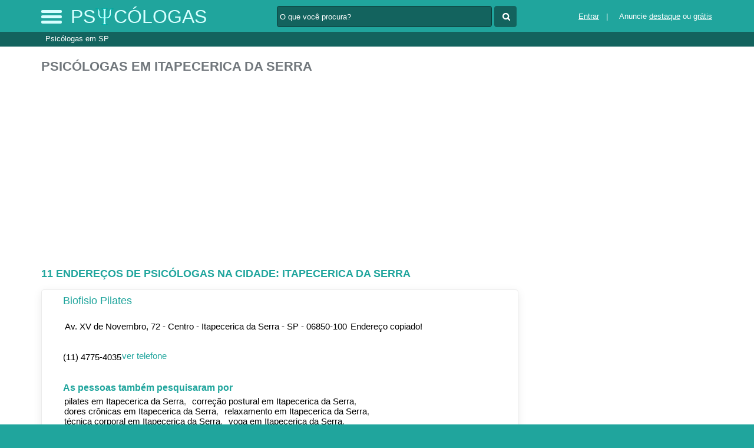

--- FILE ---
content_type: text/html; charset=UTF-8
request_url: https://syndicatedsearch.goog/afs/ads?sjk=%2BAHoJAQnQbqRJZd3qxVNAg%3D%3D&adsafe=high&psid=6044384040&channel=6044384040&client=pub-5823210502176162&q=Psic%C3%B3logas%20em%20Itapecerica%20da%20Serra&r=m&hl=pt&type=0&oe=UTF-8&ie=UTF-8&fexp=21404%2C17301437%2C17301438%2C17301442%2C17301266%2C72717108&format=n3%7Cn2%7Cn2%7Cn2%7Cn2%7Cn2%7Cn2%7Cn2&ad=n17&nocache=9741769551484689&num=0&output=uds_ads_only&v=3&preload=true&bsl=8&pac=0&u_his=2&u_tz=0&dt=1769551484691&u_w=1280&u_h=720&biw=1280&bih=720&psw=1280&psh=550&frm=0&uio=--------&cont=miolo-topo-ads%7Cmiolo-468-ads%7Cmiolo-468-ads-1%7Cmiolo-468-ads-2%7Cmiolo-468-ads-3%7Cmiolo-468-ads-4%7Cmiolo-468-ads-5%7Cmiolo-468-ads-6&drt=0&jsid=csa&jsv=858536381&rurl=https%3A%2F%2Fwww.psicologas.biz%2Fcidade%2Fpsicologas-em-itapecerica-da-serra-sp
body_size: 13883
content:
<!doctype html><html lang="pt-BR"> <head> <style id="ssr-boilerplate">body{-webkit-text-size-adjust:100%; font-family:arial,sans-serif; margin:0;}.div{-webkit-box-flex:0 0; -webkit-flex-shrink:0; flex-shrink:0;max-width:100%;}.span:last-child, .div:last-child{-webkit-box-flex:1 0; -webkit-flex-shrink:1; flex-shrink:1;}.a{text-decoration:none; text-transform:none; color:inherit; display:inline-block;}.span{-webkit-box-flex:0 0; -webkit-flex-shrink:0; flex-shrink:0;display:inline-block; overflow:hidden; text-transform:none;}.img{border:none; max-width:100%; max-height:100%;}.i_{display:-ms-flexbox; display:-webkit-box; display:-webkit-flex; display:flex;-ms-flex-align:start; -webkit-box-align:start; -webkit-align-items:flex-start; align-items:flex-start;box-sizing:border-box; overflow:hidden;}.v_{-webkit-box-flex:1 0; -webkit-flex-shrink:1; flex-shrink:1;}.j_>span:last-child, .j_>div:last-child, .w_, .w_:last-child{-webkit-box-flex:0 0; -webkit-flex-shrink:0; flex-shrink:0;}.l_{-ms-overflow-style:none; scrollbar-width:none;}.l_::-webkit-scrollbar{display:none;}.s_{position:relative; display:inline-block;}.u_{position:absolute; top:0; left:0; height:100%; background-repeat:no-repeat; background-size:auto 100%;}.t_{display:block;}.r_{display:-ms-flexbox; display:-webkit-box; display:-webkit-flex; display:flex;-ms-flex-align:center; -webkit-box-align:center; -webkit-align-items:center; align-items:center;-ms-flex-pack:center; -webkit-box-pack:center; -webkit-justify-content:center; justify-content:center;}.q_{box-sizing:border-box; max-width:100%; max-height:100%; overflow:hidden;display:-ms-flexbox; display:-webkit-box; display:-webkit-flex; display:flex;-ms-flex-align:center; -webkit-box-align:center; -webkit-align-items:center; align-items:center;-ms-flex-pack:center; -webkit-box-pack:center; -webkit-justify-content:center; justify-content:center;}.n_{text-overflow:ellipsis; white-space:nowrap;}.p_{-ms-flex-negative:1; max-width: 100%;}.m_{overflow:hidden;}.o_{white-space:nowrap;}.x_{cursor:pointer;}.y_{display:none; position:absolute; z-index:1;}.k_>div:not(.y_) {display:-webkit-inline-box; display:-moz-inline-box; display:-ms-inline-flexbox; display:-webkit-inline-flex; display:inline-flex; vertical-align:middle;}.k_.topAlign>div{vertical-align:top;}.k_.centerAlign>div{vertical-align:middle;}.k_.bottomAlign>div{vertical-align:bottom;}.k_>span, .k_>a, .k_>img, .k_{display:inline; vertical-align:middle;}.si101:nth-of-type(5n+1) > .si141{border-left: #1f8a70 7px solid;}.rssAttrContainer ~ .si101:nth-of-type(5n+2) > .si141{border-left: #1f8a70 7px solid;}.si101:nth-of-type(5n+3) > .si141{border-left: #bedb39 7px solid;}.rssAttrContainer ~ .si101:nth-of-type(5n+4) > .si141{border-left: #bedb39 7px solid;}.si101:nth-of-type(5n+5) > .si141{border-left: #ffe11a 7px solid;}.rssAttrContainer ~ .si101:nth-of-type(5n+6) > .si141{border-left: #ffe11a 7px solid;}.si101:nth-of-type(5n+2) > .si141{border-left: #fd7400 7px solid;}.rssAttrContainer ~ .si101:nth-of-type(5n+3) > .si141{border-left: #fd7400 7px solid;}.si101:nth-of-type(5n+4) > .si141{border-left: #004358 7px solid;}.rssAttrContainer ~ .si101:nth-of-type(5n+5) > .si141{border-left: #004358 7px solid;}.z_{cursor:pointer;}.si130{display:inline; text-transform:inherit;}.flexAlignStart{-ms-flex-align:start; -webkit-box-align:start; -webkit-align-items:flex-start; align-items:flex-start;}.flexAlignBottom{-ms-flex-align:end; -webkit-box-align:end; -webkit-align-items:flex-end; align-items:flex-end;}.flexAlignCenter{-ms-flex-align:center; -webkit-box-align:center; -webkit-align-items:center; align-items:center;}.flexAlignStretch{-ms-flex-align:stretch; -webkit-box-align:stretch; -webkit-align-items:stretch; align-items:stretch;}.flexJustifyStart{-ms-flex-pack:start; -webkit-box-pack:start; -webkit-justify-content:flex-start; justify-content:flex-start;}.flexJustifyCenter{-ms-flex-pack:center; -webkit-box-pack:center; -webkit-justify-content:center; justify-content:center;}.flexJustifyEnd{-ms-flex-pack:end; -webkit-box-pack:end; -webkit-justify-content:flex-end; justify-content:flex-end;}</style>   <meta content="NOINDEX, NOFOLLOW" name="ROBOTS"> <meta content="telephone=no" name="format-detection"> <meta content="origin" name="referrer"> <title>Anúncios Google</title>   </head> <body>  <div id="adBlock">    </div> <div id="ssrab" style="display:none;"><style id="ssrs-slave-0">.si25{font-weight:700;border:0px solid ;font-size:14px;line-height:20px;margin-bottom:6px;color:#202124;}.si11{color:#70757a;}.si15{font-size:15px;color:#1A0DAB;}.si15:hover{text-decoration:underline;}.si14{margin-left:0px;margin-top:10px;}.si167{margin-top:6px;}.si1{color:#70757a;}.si28{font-size:16px;line-height:24px;margin-bottom:6px;color:#202124;}.si49{margin-bottom:2px;margin-right:8px;}.si27{font-size:22px;line-height:26px;color:#1a0dab;width:100%; -ms-flex-negative:1;-webkit-box-flex:1 0; -webkit-flex-shrink:1; flex-shrink:1;}.si27:hover{text-decoration:underline;}.si101{background-color:#ffffff;font-family:Arial,arial,sans-serif;font-size:14px;line-height:20px;padding-left:4px;padding-right:4px;padding-top:10px;color:#4d5156;}.si128{background-color:#e8eaed;height:1px;width:100%; -ms-flex-negative:1;-webkit-box-flex:1 0; -webkit-flex-shrink:1; flex-shrink:1;}div>div.si128:last-child{display:none;}.si71{font-size:20px;line-height:26px;color:#1a0dab;}.si71:hover{text-decoration:underline;}.si70{padding-bottom:14px;padding-left:20px;padding-right:20px;padding-top:0px;}.si130{font-weight:700;}.si2{padding-left:0px;padding-right:3px;}.si17{margin-bottom:2px;}.si19{color:#70757a;}.si18{color:#1a0dab;}.si18:hover{text-decoration:underline;}.si163{margin-right:8px;}.si69{max-width:104px;margin-left:8px;}.si102{border-radius:8px;}.si5{border-radius:8px;}.si165{width:100%; -ms-flex-negative:1;-webkit-box-flex:1 0; -webkit-flex-shrink:1; flex-shrink:1;}.si81{padding-right:8px;width:100%; -ms-flex-negative:1;-webkit-box-flex:1 0; -webkit-flex-shrink:1; flex-shrink:1;}.si29{font-size:14px;line-height:22px;max-width:600px;}.si151{font-size:22px;line-height:26px;padding-bottom:13px;padding-top:13px;color:#1a0dab;}.si178{height:21px;width:21px;}.si152{font-size:14px;line-height:20px;padding-top:10px;color:#4d5156;}.si103{height:24px;margin-right:16px;width:24px;}.si10{height:18px;margin-right:16px;width:18px;}.si148{padding-right:0px;}.si149{height:18px;padding-left:8px;width:30px;}.si32{margin-bottom:15px;width:100%; -ms-flex-negative:1;-webkit-box-flex:1 0; -webkit-flex-shrink:1; flex-shrink:1;}.si33{width:100%; -ms-flex-negative:1;-webkit-box-flex:1 0; -webkit-flex-shrink:1; flex-shrink:1;}.si35{height:100%;width:100%; -ms-flex-negative:1;-webkit-box-flex:1 0; -webkit-flex-shrink:1; flex-shrink:1;}.si36{height:100%;}.si38{height:48px;padding-bottom:10px;padding-right:12px;padding-top:10px;}.si39{border-radius:14px;border:1px solid #ECEDEF;height:28px;width:28px;}.si40{margin-bottom:0px;margin-left:0px;margin-right:0px;margin-top:0px;}.si41{height:100%;}.si47{height:100%;}.si51{height:100%;width:100%; -ms-flex-negative:1;-webkit-box-flex:1 0; -webkit-flex-shrink:1; flex-shrink:1;}.si91{margin-left:20px;}.si160{height:100%;margin-bottom:6px;}.si96{height:100%;padding-top:4px;}.si162{margin-top:6px;}.si179{border-radius:8px;max-height:231px;max-width:440px;margin-bottom:12px;margin-top:10px;}.si179 > .aa_{background-color:#000000; opacity:0.02999999932944775; bottom:0; top:0; right:0; left:0; position:absolute;}.y_{font-weight:400;background-color:#ffffff;border:1px solid #dddddd;font-family:sans-serif,arial,sans-serif;font-size:12px;line-height:12px;padding-bottom:5px;padding-left:5px;padding-right:5px;padding-top:5px;color:#666666;}.srSpaceChar{width:3px;}.srLink{}.srLink:hover{text-decoration:underline;}.si7{padding-bottom:3px;padding-left:6px;padding-right:4px;}.ctdRatingSpacer{width:3px;}.si16{padding-left:3px;padding-right:3px;}.sitelinksLeftColumn{padding-right:20px;}.sitelinksRightColumn{padding-left:20px;}.exp-sitelinks-container{padding-top:4px;}.priceExtensionChipsExpandoPriceHyphen{margin-left:5px;}.priceExtensionChipsPrice{margin-left:5px;margin-right:5px;}.promotionExtensionOccasion{font-weight:700;}.promotionExtensionLink{}.promotionExtensionLink:hover{text-decoration:underline;}</style><div id="ssrad-slave-0" data-csa-needs-processing="1" data-num-ads="3" class="parent_container"><div class="i_ div si135" style="-ms-flex-direction:column; -webkit-box-orient:vertical; -webkit-flex-direction:column; flex-direction:column;-ms-flex-pack:start; -webkit-box-pack:start; -webkit-justify-content:flex-start; justify-content:flex-start;-ms-flex-align:stretch; -webkit-box-align:stretch; -webkit-align-items:stretch; align-items:stretch;" data-ad-container="1"><div id="e1" class="i_ div clicktrackedAd_js si101" style="-ms-flex-direction:column; -webkit-box-orient:vertical; -webkit-flex-direction:column; flex-direction:column;"><div class="i_ div si32" style="-ms-flex-direction:row; -webkit-box-orient:horizontal; -webkit-flex-direction:row; flex-direction:row;-ms-flex-pack:start; -webkit-box-pack:start; -webkit-justify-content:flex-start; justify-content:flex-start;-ms-flex-align:stretch; -webkit-box-align:stretch; -webkit-align-items:stretch; align-items:stretch;"><div class="i_ div si33" style="-ms-flex-direction:column; -webkit-box-orient:vertical; -webkit-flex-direction:column; flex-direction:column;-ms-flex-pack:start; -webkit-box-pack:start; -webkit-justify-content:flex-start; justify-content:flex-start;-ms-flex-align:stretch; -webkit-box-align:stretch; -webkit-align-items:stretch; align-items:stretch;"><div class="i_ div si34 w_" style="-ms-flex-direction:row; -webkit-box-orient:horizontal; -webkit-flex-direction:row; flex-direction:row;"><span class="p_ si25 span">Patrocinado</span></div><div class="i_ div si28" style="-ms-flex-direction:row; -webkit-box-orient:horizontal; -webkit-flex-direction:row; flex-direction:row;"><div class="i_ div si35 v_" style="-ms-flex-direction:row; -webkit-box-orient:horizontal; -webkit-flex-direction:row; flex-direction:row;"><div class="i_ div si36" style="-ms-flex-direction:column; -webkit-box-orient:vertical; -webkit-flex-direction:column; flex-direction:column;-ms-flex-pack:center; -webkit-box-pack:center; -webkit-justify-content:center; justify-content:center;-ms-flex-align:stretch; -webkit-box-align:stretch; -webkit-align-items:stretch; align-items:stretch;"><div class="i_ div si37 v_" style="-ms-flex-direction:row; -webkit-box-orient:horizontal; -webkit-flex-direction:row; flex-direction:row;"><a href="https://syndicatedsearch.goog/aclk?sa=L&amp;pf=1&amp;ai=DChsSEwibvb793KySAxVgLtQBHVInEioYACICCAEQAhoCb2E&amp;co=1&amp;ase=2&amp;gclid=EAIaIQobChMIm72-_dyskgMVYC7UAR1SJxIqEAAYASAAEgKoS_D_BwE&amp;cid=[base64]&amp;cce=2&amp;category=acrcp_v1_32&amp;sig=AOD64_0ZoG0ZzO5lwP631HGSplzfdpKzuA&amp;q&amp;nis=4&amp;adurl=https://www.rafaellustosa.com/?gad_source%3D5%26gad_campaignid%3D19742026559%26gclid%3DEAIaIQobChMIm72-_dyskgMVYC7UAR1SJxIqEAAYASAAEgKoS_D_BwE" attributionsrc="" data-set-target="1" target="_top" class="i_ a si38 w_" style="-ms-flex-direction:column; -webkit-box-orient:vertical; -webkit-flex-direction:column; flex-direction:column;-ms-flex-pack:center; -webkit-box-pack:center; -webkit-justify-content:center; justify-content:center;-ms-flex-align:center; -webkit-box-align:center; -webkit-align-items:center; align-items:center;"><div class="i_ div si39" style="-ms-flex-direction:row; -webkit-box-orient:horizontal; -webkit-flex-direction:row; flex-direction:row;"><div class="div q_ si40"><img src="https://afs.googleusercontent.com/svg/larger-globe.svg?c=%2380868B" alt="" loading="lazy" class="img"></div></div></a><div class="i_ div si41" style="-ms-flex-direction:column; -webkit-box-orient:vertical; -webkit-flex-direction:column; flex-direction:column;-ms-flex-pack:center; -webkit-box-pack:center; -webkit-justify-content:center; justify-content:center;-ms-flex-align:stretch; -webkit-box-align:stretch; -webkit-align-items:stretch; align-items:stretch;"><a class="m_ n_ si42 a" data-lines="1" data-truncate="0" href="https://syndicatedsearch.goog/aclk?sa=L&amp;pf=1&amp;ai=DChsSEwibvb793KySAxVgLtQBHVInEioYACICCAEQAhoCb2E&amp;co=1&amp;ase=2&amp;gclid=EAIaIQobChMIm72-_dyskgMVYC7UAR1SJxIqEAAYASAAEgKoS_D_BwE&amp;cid=[base64]&amp;cce=2&amp;category=acrcp_v1_32&amp;sig=AOD64_0ZoG0ZzO5lwP631HGSplzfdpKzuA&amp;q&amp;nis=4&amp;adurl=https://www.rafaellustosa.com/?gad_source%3D5%26gad_campaignid%3D19742026559%26gclid%3DEAIaIQobChMIm72-_dyskgMVYC7UAR1SJxIqEAAYASAAEgKoS_D_BwE" attributionsrc="" data-set-target="1" target="_top">rafaellustosa.com</a><div class="i_ div si43" style="-ms-flex-direction:row; -webkit-box-orient:horizontal; -webkit-flex-direction:row; flex-direction:row;"><a class="m_ n_ si44 v_ a" data-lines="1" data-truncate="0" href="https://syndicatedsearch.goog/aclk?sa=L&amp;pf=1&amp;ai=DChsSEwibvb793KySAxVgLtQBHVInEioYACICCAEQAhoCb2E&amp;co=1&amp;ase=2&amp;gclid=EAIaIQobChMIm72-_dyskgMVYC7UAR1SJxIqEAAYASAAEgKoS_D_BwE&amp;cid=[base64]&amp;cce=2&amp;category=acrcp_v1_32&amp;sig=AOD64_0ZoG0ZzO5lwP631HGSplzfdpKzuA&amp;q&amp;nis=4&amp;adurl=https://www.rafaellustosa.com/?gad_source%3D5%26gad_campaignid%3D19742026559%26gclid%3DEAIaIQobChMIm72-_dyskgMVYC7UAR1SJxIqEAAYASAAEgKoS_D_BwE" attributionsrc="" data-set-target="1" target="_top">https://www.rafaellustosa.com/psicoterapia/terapiaonline</a><div class="i_ div si45 w_" style="-ms-flex-direction:row; -webkit-box-orient:horizontal; -webkit-flex-direction:row; flex-direction:row;"><div class="i_ div w_" style="-ms-flex-direction:row; -webkit-box-orient:horizontal; -webkit-flex-direction:row; flex-direction:row;-ms-flex-pack:center; -webkit-box-pack:center; -webkit-justify-content:center; justify-content:center;-ms-flex-align:center; -webkit-box-align:center; -webkit-align-items:center; align-items:center;"><a href="https://adssettings.google.com/whythisad?source=afs_3p&amp;reasons=[base64]&amp;hl=pt-BR&amp;opi=122715837" data-notrack="true" data-set-target="1" target="_top" class="a q_ si149"><img src="https://www.google.com/images/afs/snowman.png" alt="" loading="lazy" class="img" data-pingback-type="wtac"></a></div></div></div></div></div></div></div><div class="i_ div si47 w_" style="-ms-flex-direction:row; -webkit-box-orient:horizontal; -webkit-flex-direction:row; flex-direction:row;-ms-flex-pack:center; -webkit-box-pack:center; -webkit-justify-content:center; justify-content:center;-ms-flex-align:center; -webkit-box-align:center; -webkit-align-items:center; align-items:center;"></div></div><div class="i_ div si49" style="-ms-flex-direction:column; -webkit-box-orient:vertical; -webkit-flex-direction:column; flex-direction:column;"><a class="p_ si27 a" href="https://syndicatedsearch.goog/aclk?sa=L&amp;pf=1&amp;ai=DChsSEwibvb793KySAxVgLtQBHVInEioYACICCAEQAhoCb2E&amp;co=1&amp;ase=2&amp;gclid=EAIaIQobChMIm72-_dyskgMVYC7UAR1SJxIqEAAYASAAEgKoS_D_BwE&amp;cid=[base64]&amp;cce=2&amp;category=acrcp_v1_32&amp;sig=AOD64_0ZoG0ZzO5lwP631HGSplzfdpKzuA&amp;q&amp;nis=4&amp;adurl=https://www.rafaellustosa.com/?gad_source%3D5%26gad_campaignid%3D19742026559%26gclid%3DEAIaIQobChMIm72-_dyskgMVYC7UAR1SJxIqEAAYASAAEgKoS_D_BwE" attributionsrc="" data-set-target="1" target="_top"><span data-lines="2" data-truncate="0" class="span" style="display: -webkit-box; -webkit-box-orient: vertical; overflow: hidden; -webkit-line-clamp: 2; "><span style='display:inline;text-transform:inherit;' class="si130 span">Psicólogo</span> on-line</span></a></div><div class="i_ div si50" style="-ms-flex-direction:row; -webkit-box-orient:horizontal; -webkit-flex-direction:row; flex-direction:row;-ms-flex-pack:start; -webkit-box-pack:start; -webkit-justify-content:flex-start; justify-content:flex-start;-ms-flex-align:stretch; -webkit-box-align:stretch; -webkit-align-items:stretch; align-items:stretch;"><div class="i_ div si51 v_" style="-ms-flex-direction:column; -webkit-box-orient:vertical; -webkit-flex-direction:column; flex-direction:column;"><div class="i_ div si165" style="-ms-flex-direction:row; -webkit-box-orient:horizontal; -webkit-flex-direction:row; flex-direction:row;"><div class="i_ div si81 v_" style="-ms-flex-direction:column; -webkit-box-orient:vertical; -webkit-flex-direction:column; flex-direction:column;"><span class="p_ si29 span"><span data-lines="4" data-truncate="0" class="span" style="display: -webkit-box; -webkit-box-orient: vertical; overflow: hidden; -webkit-line-clamp: 4; ">Tratamento de ansiedade - Ofereço sessões de terapia on-line em português 
para ajudá-lo a lidar com ansiedade. Ambiente ético e confiável. <span style='display:inline;text-transform:inherit;' class="si130 span">Psicólogo</span> para brasileiros residindo em outros países. Psicoterapia. Terapia on-line.</span></span></div></div><div class="i_ div si85" style="-ms-flex-direction:row; -webkit-box-orient:horizontal; -webkit-flex-direction:row; flex-direction:row;"><div class="i_ div exp-sitelinks-container" style="-ms-flex-direction:column; -webkit-box-orient:vertical; -webkit-flex-direction:column; flex-direction:column;"><div class="i_ div si70" style="-ms-flex-direction:column; -webkit-box-orient:vertical; -webkit-flex-direction:column; flex-direction:column;-ms-flex-pack:start; -webkit-box-pack:start; -webkit-justify-content:flex-start; justify-content:flex-start;-ms-flex-align:stretch; -webkit-box-align:stretch; -webkit-align-items:stretch; align-items:stretch;"><a class="m_ n_ si71 a" data-lines="1" data-truncate="0" href="https://syndicatedsearch.goog/aclk?sa=L&amp;pf=1&amp;ai=DChsSEwibvb793KySAxVgLtQBHVInEioYACICCAEQBRoCb2E&amp;co=1&amp;ase=2&amp;gclid=EAIaIQobChMIm72-_dyskgMVYC7UAR1SJxIqEAAYASABEgI_qPD_BwE&amp;cid=[base64]&amp;cce=2&amp;category=acrcp_v1_32&amp;sig=AOD64_3Q3chp2E6_KEBiBKlCzaGaM3yecQ&amp;nis=4&amp;adurl=https://www.rafaellustosa.com/post/como-se-preparar-para-o-atendimento-online?gad_source%3D5%26gad_campaignid%3D19742026559%26gclid%3DEAIaIQobChMIm72-_dyskgMVYC7UAR1SJxIqEAAYASABEgI_qPD_BwE" data-nb="6" attributionsrc="" data-set-target="1" target="_top">Psicoterapia on-line</a><span data-lines="1" data-truncate="0" class="m_ n_ si72 span">Como se preparar para terapia Orientação para terapia online</span></div><div class="i_ div si70" style="-ms-flex-direction:column; -webkit-box-orient:vertical; -webkit-flex-direction:column; flex-direction:column;-ms-flex-pack:start; -webkit-box-pack:start; -webkit-justify-content:flex-start; justify-content:flex-start;-ms-flex-align:stretch; -webkit-box-align:stretch; -webkit-align-items:stretch; align-items:stretch;"><a class="m_ n_ si71 a" data-lines="1" data-truncate="0" href="https://syndicatedsearch.goog/aclk?sa=L&amp;pf=1&amp;ai=DChsSEwibvb793KySAxVgLtQBHVInEioYACICCAEQCBoCb2E&amp;co=1&amp;ase=2&amp;gclid=EAIaIQobChMIm72-_dyskgMVYC7UAR1SJxIqEAAYASACEgL72PD_BwE&amp;cid=[base64]&amp;cce=2&amp;category=acrcp_v1_32&amp;sig=AOD64_2yNQ8G5EuXVvuwfm3RPJIun_eqgg&amp;nis=4&amp;adurl=https://www.rafaellustosa.com/post/a-import%25C3%25A2ncia-da-psicoterapia-na-supera%25C3%25A7%25C3%25A3o-do-luto?gad_source%3D5%26gad_campaignid%3D19742026559%26gclid%3DEAIaIQobChMIm72-_dyskgMVYC7UAR1SJxIqEAAYASACEgL72PD_BwE" data-nb="6" attributionsrc="" data-set-target="1" target="_top">Luto</a><span data-lines="1" data-truncate="0" class="m_ n_ si72 span">como superar a perda? terapia no processo de luto</span></div><div class="i_ div si70" style="-ms-flex-direction:column; -webkit-box-orient:vertical; -webkit-flex-direction:column; flex-direction:column;-ms-flex-pack:start; -webkit-box-pack:start; -webkit-justify-content:flex-start; justify-content:flex-start;-ms-flex-align:stretch; -webkit-box-align:stretch; -webkit-align-items:stretch; align-items:stretch;"><a class="m_ n_ si71 a" data-lines="1" data-truncate="0" href="https://syndicatedsearch.goog/aclk?sa=L&amp;pf=1&amp;ai=DChsSEwibvb793KySAxVgLtQBHVInEioYACICCAEQCRoCb2E&amp;co=1&amp;ase=2&amp;gclid=EAIaIQobChMIm72-_dyskgMVYC7UAR1SJxIqEAAYASADEgIv9vD_BwE&amp;cid=[base64]&amp;cce=2&amp;category=acrcp_v1_32&amp;sig=AOD64_1jsTSgoeAXx3wZ5rAGg1TnYwGAVw&amp;nis=4&amp;adurl=https://www.rafaellustosa.com/post/ansiedade-na-adolesc%25C3%25AAncia?gad_source%3D5%26gad_campaignid%3D19742026559%26gclid%3DEAIaIQobChMIm72-_dyskgMVYC7UAR1SJxIqEAAYASADEgIv9vD_BwE" data-nb="6" attributionsrc="" data-set-target="1" target="_top">Ansiedade e Depressão</a><span data-lines="1" data-truncate="0" class="m_ n_ si72 span">Crise de ansiedade. O que fazer? Terapia para tratar ansiedade.</span></div><div class="i_ div si70" style="-ms-flex-direction:column; -webkit-box-orient:vertical; -webkit-flex-direction:column; flex-direction:column;-ms-flex-pack:start; -webkit-box-pack:start; -webkit-justify-content:flex-start; justify-content:flex-start;-ms-flex-align:stretch; -webkit-box-align:stretch; -webkit-align-items:stretch; align-items:stretch;"><a class="m_ n_ si71 a" data-lines="1" data-truncate="0" href="https://syndicatedsearch.goog/aclk?sa=L&amp;pf=1&amp;ai=DChsSEwibvb793KySAxVgLtQBHVInEioYACICCAEQChoCb2E&amp;co=1&amp;ase=2&amp;gclid=EAIaIQobChMIm72-_dyskgMVYC7UAR1SJxIqEAAYASAEEgJXSvD_BwE&amp;cid=[base64]&amp;cce=2&amp;category=acrcp_v1_32&amp;sig=AOD64_3vjnERZl-tCPJQCaSOGz7wTYK--w&amp;nis=4&amp;adurl=https://www.rafaellustosa.com/post/quando-se-preocupar-com-a-ansiedade?gad_source%3D5%26gad_campaignid%3D19742026559%26gclid%3DEAIaIQobChMIm72-_dyskgMVYC7UAR1SJxIqEAAYASAEEgJXSvD_BwE" data-nb="6" attributionsrc="" data-set-target="1" target="_top">É normal ser tão ansioso?</a><span data-lines="1" data-truncate="0" class="m_ n_ si72 span">Quando devo me preocupar? é uma doença?</span></div></div></div></div></div></div></div></div><div class="i_ div si128" style="-ms-flex-direction:row; -webkit-box-orient:horizontal; -webkit-flex-direction:row; flex-direction:row;"></div><div id="e2" class="i_ div clicktrackedAd_js si101" style="-ms-flex-direction:column; -webkit-box-orient:vertical; -webkit-flex-direction:column; flex-direction:column;"><div class="i_ div si32" style="-ms-flex-direction:row; -webkit-box-orient:horizontal; -webkit-flex-direction:row; flex-direction:row;-ms-flex-pack:start; -webkit-box-pack:start; -webkit-justify-content:flex-start; justify-content:flex-start;-ms-flex-align:stretch; -webkit-box-align:stretch; -webkit-align-items:stretch; align-items:stretch;"><div class="i_ div si33" style="-ms-flex-direction:column; -webkit-box-orient:vertical; -webkit-flex-direction:column; flex-direction:column;-ms-flex-pack:start; -webkit-box-pack:start; -webkit-justify-content:flex-start; justify-content:flex-start;-ms-flex-align:stretch; -webkit-box-align:stretch; -webkit-align-items:stretch; align-items:stretch;"><div class="i_ div si34 w_" style="-ms-flex-direction:row; -webkit-box-orient:horizontal; -webkit-flex-direction:row; flex-direction:row;"><span class="p_ si25 span">Patrocinado</span></div><div class="i_ div si28" style="-ms-flex-direction:row; -webkit-box-orient:horizontal; -webkit-flex-direction:row; flex-direction:row;"><div class="i_ div si35 v_" style="-ms-flex-direction:row; -webkit-box-orient:horizontal; -webkit-flex-direction:row; flex-direction:row;"><div class="i_ div si36" style="-ms-flex-direction:column; -webkit-box-orient:vertical; -webkit-flex-direction:column; flex-direction:column;-ms-flex-pack:center; -webkit-box-pack:center; -webkit-justify-content:center; justify-content:center;-ms-flex-align:stretch; -webkit-box-align:stretch; -webkit-align-items:stretch; align-items:stretch;"><div class="i_ div si37 v_" style="-ms-flex-direction:row; -webkit-box-orient:horizontal; -webkit-flex-direction:row; flex-direction:row;"><a href="https://syndicatedsearch.goog/aclk?sa=L&amp;pf=1&amp;ai=DChsSEwibvb793KySAxVgLtQBHVInEioYACICCAEQABoCb2E&amp;co=1&amp;ase=2&amp;gclid=EAIaIQobChMIm72-_dyskgMVYC7UAR1SJxIqEAAYAiAAEgJ8bvD_BwE&amp;cid=[base64]&amp;cce=2&amp;category=acrcp_v1_32&amp;sig=AOD64_0dcpSnCQ2N6I04HJjW9rPKqVCCEQ&amp;q&amp;nis=4&amp;adurl=https://marcianazareth.com?gad_source%3D5%26gad_campaignid%3D21878574398%26gclid%3DEAIaIQobChMIm72-_dyskgMVYC7UAR1SJxIqEAAYAiAAEgJ8bvD_BwE" attributionsrc="" data-set-target="1" target="_top" class="i_ a si38 w_" style="-ms-flex-direction:column; -webkit-box-orient:vertical; -webkit-flex-direction:column; flex-direction:column;-ms-flex-pack:center; -webkit-box-pack:center; -webkit-justify-content:center; justify-content:center;-ms-flex-align:center; -webkit-box-align:center; -webkit-align-items:center; align-items:center;"><div class="i_ div si39" style="-ms-flex-direction:row; -webkit-box-orient:horizontal; -webkit-flex-direction:row; flex-direction:row;"><div class="div q_ si40"><img src="https://afs.googleusercontent.com/svg/larger-globe.svg?c=%2380868B" alt="" loading="lazy" class="img"></div></div></a><div class="i_ div si41" style="-ms-flex-direction:column; -webkit-box-orient:vertical; -webkit-flex-direction:column; flex-direction:column;-ms-flex-pack:center; -webkit-box-pack:center; -webkit-justify-content:center; justify-content:center;-ms-flex-align:stretch; -webkit-box-align:stretch; -webkit-align-items:stretch; align-items:stretch;"><a class="m_ n_ si42 a" data-lines="1" data-truncate="0" href="https://syndicatedsearch.goog/aclk?sa=L&amp;pf=1&amp;ai=DChsSEwibvb793KySAxVgLtQBHVInEioYACICCAEQABoCb2E&amp;co=1&amp;ase=2&amp;gclid=EAIaIQobChMIm72-_dyskgMVYC7UAR1SJxIqEAAYAiAAEgJ8bvD_BwE&amp;cid=[base64]&amp;cce=2&amp;category=acrcp_v1_32&amp;sig=AOD64_0dcpSnCQ2N6I04HJjW9rPKqVCCEQ&amp;q&amp;nis=4&amp;adurl=https://marcianazareth.com?gad_source%3D5%26gad_campaignid%3D21878574398%26gclid%3DEAIaIQobChMIm72-_dyskgMVYC7UAR1SJxIqEAAYAiAAEgJ8bvD_BwE" attributionsrc="" data-set-target="1" target="_top">marcianazareth.com</a><div class="i_ div si43" style="-ms-flex-direction:row; -webkit-box-orient:horizontal; -webkit-flex-direction:row; flex-direction:row;"><a class="m_ n_ si44 v_ a" data-lines="1" data-truncate="0" href="https://syndicatedsearch.goog/aclk?sa=L&amp;pf=1&amp;ai=DChsSEwibvb793KySAxVgLtQBHVInEioYACICCAEQABoCb2E&amp;co=1&amp;ase=2&amp;gclid=EAIaIQobChMIm72-_dyskgMVYC7UAR1SJxIqEAAYAiAAEgJ8bvD_BwE&amp;cid=[base64]&amp;cce=2&amp;category=acrcp_v1_32&amp;sig=AOD64_0dcpSnCQ2N6I04HJjW9rPKqVCCEQ&amp;q&amp;nis=4&amp;adurl=https://marcianazareth.com?gad_source%3D5%26gad_campaignid%3D21878574398%26gclid%3DEAIaIQobChMIm72-_dyskgMVYC7UAR1SJxIqEAAYAiAAEgJ8bvD_BwE" attributionsrc="" data-set-target="1" target="_top">https://www.marcianazareth.com/</a><div class="i_ div si45 w_" style="-ms-flex-direction:row; -webkit-box-orient:horizontal; -webkit-flex-direction:row; flex-direction:row;"><div class="i_ div w_" style="-ms-flex-direction:row; -webkit-box-orient:horizontal; -webkit-flex-direction:row; flex-direction:row;-ms-flex-pack:center; -webkit-box-pack:center; -webkit-justify-content:center; justify-content:center;-ms-flex-align:center; -webkit-box-align:center; -webkit-align-items:center; align-items:center;"><a href="https://adssettings.google.com/whythisad?source=afs_3p&amp;reasons=[base64]&amp;hl=pt-BR&amp;opi=122715837" data-notrack="true" data-set-target="1" target="_top" class="a q_ si149"><img src="https://www.google.com/images/afs/snowman.png" alt="" loading="lazy" class="img" data-pingback-type="wtac"></a></div></div></div></div></div></div></div><div class="i_ div si47 w_" style="-ms-flex-direction:row; -webkit-box-orient:horizontal; -webkit-flex-direction:row; flex-direction:row;-ms-flex-pack:center; -webkit-box-pack:center; -webkit-justify-content:center; justify-content:center;-ms-flex-align:center; -webkit-box-align:center; -webkit-align-items:center; align-items:center;"></div></div><div class="i_ div si49" style="-ms-flex-direction:column; -webkit-box-orient:vertical; -webkit-flex-direction:column; flex-direction:column;"><a class="p_ si27 a" href="https://syndicatedsearch.goog/aclk?sa=L&amp;pf=1&amp;ai=DChsSEwibvb793KySAxVgLtQBHVInEioYACICCAEQABoCb2E&amp;co=1&amp;ase=2&amp;gclid=EAIaIQobChMIm72-_dyskgMVYC7UAR1SJxIqEAAYAiAAEgJ8bvD_BwE&amp;cid=[base64]&amp;cce=2&amp;category=acrcp_v1_32&amp;sig=AOD64_0dcpSnCQ2N6I04HJjW9rPKqVCCEQ&amp;q&amp;nis=4&amp;adurl=https://marcianazareth.com?gad_source%3D5%26gad_campaignid%3D21878574398%26gclid%3DEAIaIQobChMIm72-_dyskgMVYC7UAR1SJxIqEAAYAiAAEgJ8bvD_BwE" attributionsrc="" data-set-target="1" target="_top"><span data-lines="2" data-truncate="0" class="span" style="display: -webkit-box; -webkit-box-orient: vertical; overflow: hidden; -webkit-line-clamp: 2; ">Apoio emocional Borderline</span></a></div><div class="i_ div si50" style="-ms-flex-direction:row; -webkit-box-orient:horizontal; -webkit-flex-direction:row; flex-direction:row;-ms-flex-pack:start; -webkit-box-pack:start; -webkit-justify-content:flex-start; justify-content:flex-start;-ms-flex-align:stretch; -webkit-box-align:stretch; -webkit-align-items:stretch; align-items:stretch;"><div class="i_ div si51 v_" style="-ms-flex-direction:column; -webkit-box-orient:vertical; -webkit-flex-direction:column; flex-direction:column;"><div class="i_ div si165" style="-ms-flex-direction:row; -webkit-box-orient:horizontal; -webkit-flex-direction:row; flex-direction:row;"><div class="i_ div si81 v_" style="-ms-flex-direction:column; -webkit-box-orient:vertical; -webkit-flex-direction:column; flex-direction:column;"><span class="p_ si29 span"><span data-lines="4" data-truncate="0" class="span" style="display: -webkit-box; -webkit-box-orient: vertical; overflow: hidden; -webkit-line-clamp: 4; ">Depressão sob controle - Sessões conduzidas totalmente online, alcançando 
brasileiros em qualquer lugar do mundo. Suporte psicanalítico que visa 
promover o alívio do sofrimento psíquico e o pessoal. Fobias. Luto. 
Ansiedade.</span></span></div></div><div class="i_ div si85" style="-ms-flex-direction:row; -webkit-box-orient:horizontal; -webkit-flex-direction:row; flex-direction:row;"><div class="i_ div si14" style="-ms-flex-direction:row; -webkit-box-orient:horizontal; -webkit-flex-direction:row; flex-direction:row;-ms-flex-pack:start; -webkit-box-pack:start; -webkit-justify-content:flex-start; justify-content:flex-start;-ms-flex-align:stretch; -webkit-box-align:stretch; -webkit-align-items:stretch; align-items:stretch;"><div class="i_ div" data-drop="true" style="-ms-flex-direction:row; -webkit-box-orient:horizontal; -webkit-flex-direction:row; flex-direction:row;"><a class="m_ o_ si15 a" data-lines="1" data-truncate="0" href="https://syndicatedsearch.goog/aclk?sa=L&amp;pf=1&amp;ai=DChsSEwibvb793KySAxVgLtQBHVInEioYACICCAEQAxoCb2E&amp;co=1&amp;ase=2&amp;gclid=EAIaIQobChMIm72-_dyskgMVYC7UAR1SJxIqEAAYAiABEgKC2_D_BwE&amp;cid=[base64]&amp;cce=2&amp;category=acrcp_v1_32&amp;sig=AOD64_1ynsy8V_1txvWBCfXwttt41XRHxA&amp;nis=4&amp;adurl=https://marcianazareth.com?gad_source%3D5%26gad_campaignid%3D21878574398%26gclid%3DEAIaIQobChMIm72-_dyskgMVYC7UAR1SJxIqEAAYAiABEgKC2_D_BwE" data-nb="6" attributionsrc="" data-set-target="1" target="_top">Borderline</a></div><div class="i_ div" data-drop="true" style="-ms-flex-direction:row; -webkit-box-orient:horizontal; -webkit-flex-direction:row; flex-direction:row;"><span class="p_ si16 span">·</span><a class="m_ o_ si15 a" data-lines="1" data-truncate="1" href="https://syndicatedsearch.goog/aclk?sa=L&amp;pf=1&amp;ai=DChsSEwibvb793KySAxVgLtQBHVInEioYACICCAEQBBoCb2E&amp;co=1&amp;ase=2&amp;gclid=EAIaIQobChMIm72-_dyskgMVYC7UAR1SJxIqEAAYAiACEgJ9fvD_BwE&amp;cid=[base64]&amp;cce=2&amp;category=acrcp_v1_32&amp;sig=AOD64_1k3UCxNnwl1nqDc40rcMcljEzXoQ&amp;nis=4&amp;adurl=https://marcianazareth.com/?gad_source%3D5%26gad_campaignid%3D21878574398%26gclid%3DEAIaIQobChMIm72-_dyskgMVYC7UAR1SJxIqEAAYAiACEgJ9fvD_BwE" data-nb="6" attributionsrc="" data-set-target="1" target="_top">Autoestima</a></div><div class="i_ div" data-drop="true" style="-ms-flex-direction:row; -webkit-box-orient:horizontal; -webkit-flex-direction:row; flex-direction:row;"><span class="p_ si16 span">·</span><a class="m_ o_ si15 a" data-lines="1" data-truncate="1" href="https://syndicatedsearch.goog/aclk?sa=L&amp;pf=1&amp;ai=DChsSEwibvb793KySAxVgLtQBHVInEioYACICCAEQBhoCb2E&amp;co=1&amp;ase=2&amp;gclid=EAIaIQobChMIm72-_dyskgMVYC7UAR1SJxIqEAAYAiADEgKKYPD_BwE&amp;cid=[base64]&amp;cce=2&amp;category=acrcp_v1_32&amp;sig=AOD64_06gV51X1NLTvhMlFLUncp7rXtSUQ&amp;nis=4&amp;adurl=https://marcianazareth.com/?gad_source%3D5%26gad_campaignid%3D21878574398%26gclid%3DEAIaIQobChMIm72-_dyskgMVYC7UAR1SJxIqEAAYAiADEgKKYPD_BwE" data-nb="6" attributionsrc="" data-set-target="1" target="_top">TDAH</a></div></div></div></div><div class="i_ div si96 w_" style="-ms-flex-direction:row; -webkit-box-orient:horizontal; -webkit-flex-direction:row; flex-direction:row;"><div class="i_ div si69" style="-ms-flex-direction:row; -webkit-box-orient:horizontal; -webkit-flex-direction:row; flex-direction:row;-ms-flex-pack:center; -webkit-box-pack:center; -webkit-justify-content:center; justify-content:center;-ms-flex-align:center; -webkit-box-align:center; -webkit-align-items:center; align-items:center;"><a href="https://syndicatedsearch.goog/aclk?sa=L&amp;pf=1&amp;ai=DChsSEwibvb793KySAxVgLtQBHVInEioYACICCAEQBxoCb2E&amp;co=1&amp;ase=2&amp;gclid=EAIaIQobChMIm72-_dyskgMVYC7UAR1SJxIqEAAYAiAEEgLqsvD_BwE&amp;cid=[base64]&amp;cce=2&amp;category=acrcp_v1_32&amp;sig=AOD64_03s_x1iswt6irHRzawpyYMd3x7dw&amp;nis=4&amp;adurl=https://marcianazareth.com?gad_source%3D5%26gad_campaignid%3D21878574398%26gclid%3DEAIaIQobChMIm72-_dyskgMVYC7UAR1SJxIqEAAYAiAEEgLqsvD_BwE" data-nb="9" attributionsrc="" data-set-target="1" target="_top" aria-hidden="true" tabindex="-1" class="a q_ si102"><img src="https://tpc.googlesyndication.com/simgad/16786786792585398706?sqp=-oaymwEMCMgBEMgBIAFQAVgB&amp;rs=AOga4qmkG1HOpTZMuM8ByMIV6geiA4IiAw" alt="" loading="lazy" class="img"></a></div></div></div></div></div></div><div class="i_ div si128" style="-ms-flex-direction:row; -webkit-box-orient:horizontal; -webkit-flex-direction:row; flex-direction:row;"></div><div id="e3" class="i_ div clicktrackedAd_js si101" style="-ms-flex-direction:column; -webkit-box-orient:vertical; -webkit-flex-direction:column; flex-direction:column;"><div class="i_ div si32" style="-ms-flex-direction:row; -webkit-box-orient:horizontal; -webkit-flex-direction:row; flex-direction:row;-ms-flex-pack:start; -webkit-box-pack:start; -webkit-justify-content:flex-start; justify-content:flex-start;-ms-flex-align:stretch; -webkit-box-align:stretch; -webkit-align-items:stretch; align-items:stretch;"><div class="i_ div si33" style="-ms-flex-direction:column; -webkit-box-orient:vertical; -webkit-flex-direction:column; flex-direction:column;-ms-flex-pack:start; -webkit-box-pack:start; -webkit-justify-content:flex-start; justify-content:flex-start;-ms-flex-align:stretch; -webkit-box-align:stretch; -webkit-align-items:stretch; align-items:stretch;"><div class="i_ div si34 w_" style="-ms-flex-direction:row; -webkit-box-orient:horizontal; -webkit-flex-direction:row; flex-direction:row;"><span class="p_ si25 span">Patrocinado</span></div><div class="i_ div si28" style="-ms-flex-direction:row; -webkit-box-orient:horizontal; -webkit-flex-direction:row; flex-direction:row;"><div class="i_ div si35 v_" style="-ms-flex-direction:row; -webkit-box-orient:horizontal; -webkit-flex-direction:row; flex-direction:row;"><div class="i_ div si36" style="-ms-flex-direction:column; -webkit-box-orient:vertical; -webkit-flex-direction:column; flex-direction:column;-ms-flex-pack:center; -webkit-box-pack:center; -webkit-justify-content:center; justify-content:center;-ms-flex-align:stretch; -webkit-box-align:stretch; -webkit-align-items:stretch; align-items:stretch;"><div class="i_ div si37 v_" style="-ms-flex-direction:row; -webkit-box-orient:horizontal; -webkit-flex-direction:row; flex-direction:row;"><a href="https://syndicatedsearch.goog/aclk?sa=L&amp;ai=DChsSEwibvb793KySAxVgLtQBHVInEioYACICCAEQARoCb2E&amp;co=1&amp;ase=2&amp;gclid=EAIaIQobChMIm72-_dyskgMVYC7UAR1SJxIqEAAYAyAAEgJgKfD_BwE&amp;cid=[base64]&amp;cce=2&amp;category=acrcp_v1_32&amp;sig=AOD64_3N74rp-qmnOXqHrimI_DUoksMsyg&amp;q&amp;nis=4&amp;adurl=https://www.instagram.com/rogeriomarcosterapeuta?gad_source%3D5%26gad_campaignid%3D23320309375" attributionsrc="" data-set-target="1" target="_top" class="i_ a si38 w_" style="-ms-flex-direction:column; -webkit-box-orient:vertical; -webkit-flex-direction:column; flex-direction:column;-ms-flex-pack:center; -webkit-box-pack:center; -webkit-justify-content:center; justify-content:center;-ms-flex-align:center; -webkit-box-align:center; -webkit-align-items:center; align-items:center;"><div class="i_ div si39" style="-ms-flex-direction:row; -webkit-box-orient:horizontal; -webkit-flex-direction:row; flex-direction:row;"><div class="div q_ si40"><img src="https://afs.googleusercontent.com/svg/larger-globe.svg?c=%2380868B" alt="" loading="lazy" class="img"></div></div></a><div class="i_ div si41" style="-ms-flex-direction:column; -webkit-box-orient:vertical; -webkit-flex-direction:column; flex-direction:column;-ms-flex-pack:center; -webkit-box-pack:center; -webkit-justify-content:center; justify-content:center;-ms-flex-align:stretch; -webkit-box-align:stretch; -webkit-align-items:stretch; align-items:stretch;"><a class="m_ n_ si42 a" data-lines="1" data-truncate="0" href="https://syndicatedsearch.goog/aclk?sa=L&amp;ai=DChsSEwibvb793KySAxVgLtQBHVInEioYACICCAEQARoCb2E&amp;co=1&amp;ase=2&amp;gclid=EAIaIQobChMIm72-_dyskgMVYC7UAR1SJxIqEAAYAyAAEgJgKfD_BwE&amp;cid=[base64]&amp;cce=2&amp;category=acrcp_v1_32&amp;sig=AOD64_3N74rp-qmnOXqHrimI_DUoksMsyg&amp;q&amp;nis=4&amp;adurl=https://www.instagram.com/rogeriomarcosterapeuta?gad_source%3D5%26gad_campaignid%3D23320309375" attributionsrc="" data-set-target="1" target="_top">instagram.com</a><div class="i_ div si43" style="-ms-flex-direction:row; -webkit-box-orient:horizontal; -webkit-flex-direction:row; flex-direction:row;"><a class="m_ n_ si44 v_ a" data-lines="1" data-truncate="0" href="https://syndicatedsearch.goog/aclk?sa=L&amp;ai=DChsSEwibvb793KySAxVgLtQBHVInEioYACICCAEQARoCb2E&amp;co=1&amp;ase=2&amp;gclid=EAIaIQobChMIm72-_dyskgMVYC7UAR1SJxIqEAAYAyAAEgJgKfD_BwE&amp;cid=[base64]&amp;cce=2&amp;category=acrcp_v1_32&amp;sig=AOD64_3N74rp-qmnOXqHrimI_DUoksMsyg&amp;q&amp;nis=4&amp;adurl=https://www.instagram.com/rogeriomarcosterapeuta?gad_source%3D5%26gad_campaignid%3D23320309375" attributionsrc="" data-set-target="1" target="_top">https://www.instagram.com/terapia/trg</a><div class="i_ div si45 w_" style="-ms-flex-direction:row; -webkit-box-orient:horizontal; -webkit-flex-direction:row; flex-direction:row;"><div class="i_ div w_" style="-ms-flex-direction:row; -webkit-box-orient:horizontal; -webkit-flex-direction:row; flex-direction:row;-ms-flex-pack:center; -webkit-box-pack:center; -webkit-justify-content:center; justify-content:center;-ms-flex-align:center; -webkit-box-align:center; -webkit-align-items:center; align-items:center;"><a href="https://adssettings.google.com/whythisad?source=afs_3p&amp;reasons=[base64]&amp;hl=pt-BR&amp;opi=122715837" data-notrack="true" data-set-target="1" target="_top" class="a q_ si149"><img src="https://www.google.com/images/afs/snowman.png" alt="" loading="lazy" class="img" data-pingback-type="wtac"></a></div></div></div></div></div></div></div><div class="i_ div si47 w_" style="-ms-flex-direction:row; -webkit-box-orient:horizontal; -webkit-flex-direction:row; flex-direction:row;-ms-flex-pack:center; -webkit-box-pack:center; -webkit-justify-content:center; justify-content:center;-ms-flex-align:center; -webkit-box-align:center; -webkit-align-items:center; align-items:center;"></div></div><div class="i_ div si49" style="-ms-flex-direction:column; -webkit-box-orient:vertical; -webkit-flex-direction:column; flex-direction:column;"><a class="p_ si27 a" href="https://syndicatedsearch.goog/aclk?sa=L&amp;ai=DChsSEwibvb793KySAxVgLtQBHVInEioYACICCAEQARoCb2E&amp;co=1&amp;ase=2&amp;gclid=EAIaIQobChMIm72-_dyskgMVYC7UAR1SJxIqEAAYAyAAEgJgKfD_BwE&amp;cid=[base64]&amp;cce=2&amp;category=acrcp_v1_32&amp;sig=AOD64_3N74rp-qmnOXqHrimI_DUoksMsyg&amp;q&amp;nis=4&amp;adurl=https://www.instagram.com/rogeriomarcosterapeuta?gad_source%3D5%26gad_campaignid%3D23320309375" attributionsrc="" data-set-target="1" target="_top"><span data-lines="2" data-truncate="0" class="span" style="display: -webkit-box; -webkit-box-orient: vertical; overflow: hidden; -webkit-line-clamp: 2; ">Terapia com Rogério Marcos</span></a></div><div class="i_ div si50" style="-ms-flex-direction:row; -webkit-box-orient:horizontal; -webkit-flex-direction:row; flex-direction:row;-ms-flex-pack:start; -webkit-box-pack:start; -webkit-justify-content:flex-start; justify-content:flex-start;-ms-flex-align:stretch; -webkit-box-align:stretch; -webkit-align-items:stretch; align-items:stretch;"><div class="i_ div si51 v_" style="-ms-flex-direction:column; -webkit-box-orient:vertical; -webkit-flex-direction:column; flex-direction:column;"><div class="i_ div si165" style="-ms-flex-direction:row; -webkit-box-orient:horizontal; -webkit-flex-direction:row; flex-direction:row;"><div class="i_ div si81 v_" style="-ms-flex-direction:column; -webkit-box-orient:vertical; -webkit-flex-direction:column; flex-direction:column;"><span class="p_ si29 span"><span data-lines="4" data-truncate="0" class="span" style="display: -webkit-box; -webkit-box-orient: vertical; overflow: hidden; -webkit-line-clamp: 4; ">Cuide da Sua Saúde Mental - Sessões terapêuticas online com Rogério Marcos. 
Atendimento acolhedor e profissional. Terapia para ansiedade, estresse e 
emoções. Cuide de você e transforme sua vida. Terapia on line.</span></span></div></div></div></div></div></div></div><div class="i_ div si128" style="-ms-flex-direction:row; -webkit-box-orient:horizontal; -webkit-flex-direction:row; flex-direction:row;"></div></div></div></div> <script nonce="YNAxY1lh1Hh4lpDiSzR-_A">window.AFS_AD_REQUEST_RETURN_TIME_ = Date.now();window.IS_GOOGLE_AFS_IFRAME_ = true;(function(){window.ad_json={"caps":[{"n":"queryId","v":"fTZ5aduKC-Dc0L4P0s7I0AI"}],"bg":{"i":"https://www.google.com/js/bg/I7VwwI51-5MueqZ3UPSauxdHaOK9--tYnwvdWxXMeKk.js","p":"OcA7c/YCTd6uu6xKoMks60JE6eZQvHGgIdNZJOUgm/7jNosUqLO7OeWhtRtu6056wpomUz5leUzO9bMPj27dyZlGugCxUqMzNPbh1CF2Nj07j2sWxafq0aiXyXGBc/ZO3h2tdUOGMM7e34TJ3M1CcJBe6Jwmi2NM2iBJHnwFm3b2BxXHkg1OzPsCzdXYPXfLk2quMWeA4vh2+9jJs/vjVvIt0Nic/9toS05TANHLb/QvSx6ryNbbz640wEIUX0i+CLiHvV2qsv4lPy/2/XWaUJpeLgmugH+Krs5pcoZUb1dewskpZ+jfzOfwxsEyw+CMhuP8hkz/HGI4beYO3+nmIBEeG/Mmhis6vj+xOHOLuGdbdIVnIPqnAoboSPhW/CSUNls8V7WXkJzs2d6ffD61OVKd1Nzkf9rLfZPdHL6+CEnKqgqkoPFOFX2E2Ka0zACpXNpFyEXeybJ/aTjQJz/[base64]/i6MZSy325AdffuZog87XLbqkVIP8Z9offkEW9tCBUoEsm0l3NtToD/7tV4kXo7eJbDQVNQ7nb9dYH8C2IqRWPWUNRG0jsSnphOcF6epk7TIb8nPxTjDuE60+PqaebaSr8OSFrI2j1ZNDpVK4hbHhIJqtUdvivLjz5LKE4+hYZh0QdOxmqEGEF6vxfexw9BVinoaoxm1Pu2X9r4OIOMz7Iwg9SWf0E2zKwxI/jICpEUJypePshzWiDI6SZ/o3U9zJb+XKWpzkhzB2yc8SXn1Q3D8dA/f3CdyZT5yIfZlOLduRVD1Vqd8U7Z5ulpnkom0DXX/v+wyk5tBYzbkYkzVEutN+KZxXvQrZPFT9M8B9wgC2wtPCSsm5nhakFn8rH+0iwGKH+Q60EQzbKo4V+iagG/BVNlCuSuj5RXviUPXCb2cr1bEdmApign8jN70S9edpuI3qHPfSZWZoCJEoQvf9C7a2YpzwfBFLkDywGc36UNpE1f2LksAP3MkgmqJypE5XKuifDRRTJ9lqeLanx6DbR+WWNrgK9Xecokykh/cDy9AhSantt5Hirs80RCft+/607/1EGpuenunfzbn8sZcUBK5ipKAqziQEK1xEw/o3Wxck2AELi1zp/[base64]/vCG5MdzwE+6FxSLo7EE4o8ToulfKOzE269XsW8PexcM57yH7XwmsyarSH0jiLg9/68C+X38PYnTFp+6emvQLCAyA9vRM7UKibqGu34oHfL4Raj/WBk6iBs5057I4Z2KTIBmURSOXhKnwssEkGod8LnuhIDgj6f8VaiuNTl91QXvaoggWAtuZQEOkr6HCPZWEi9gcDJ9LQ3hvYWc+ywD5S78E1A2eebXR/nZo6grkjUvxgR8rPA61exA95KpMXOAlgx2wQ2VhDhm4XHWXEvczvkgjJGBLUZTm0lzFEbmk1ZWvZ8XWVZiv+9LVsKbbL1JHF/FGOuV9dnExvWlTfXMgAnyyDQzBsSG2ro/v2ghC1oYKOue4kGcdkwdSKqTKWEPTqxdMvBhIUacnVBuU6w8xdfRkxlxlMdepERdyM+OUI35gGRQoKRVpUQ0LH6MjYVmiXeFd2bA15ND9zr/tP0S1i+NMaPKgHfOnfJPknGvhj1AhjQcuet06MoLShHHVbdWB/delYe9/1ZswXMAhSvr8uF5hLEOMt3jxD/7LR3oaARH6Ng0/29gU3kpNaIFp43NaySQKkvmhSkgXhlepsth1+/CgrTRQfZGOS/maLviIq7gRZ9mVpkD1JnJzqZ1VM4qJSgGA5/PfiLClOYI3cdnuql7FUelBWuqoIne65RtktFpgJCQVK+Jxb7Qv1gAVEKhrvg90W7MBkdwN57n+Pid5KtuyiWQAZnEm/X9xP8ycipcovbbkqrBZqKA46nIz9/2n62CmBxoHCIAziAmcVOxGikEPTr9okF6O8ASKmaNIAM8kBBH6qpYwLyCAxMw/McPAGfCErwi3dqxLH1QCU6AaLyEU5/2mIufqsAOfwnegmoiAFiwVKKpYO8shpYnCjDSPq7UZYIuKWQ4rj+qgPv6DL/2gSJyOZzE9y8qnL8cbuJ0KXSSsg0gTFtVYgfm81yxujK35KabWvkFCk9c9CWKyzOi4yArtbLB6LsDwSPESHBjtxugr/x3y1fAe72ZYUGicGQWy94O2Ru2c3mWRZtxbG8Diw4n/hkKhrIwfHBETDx6JHxdKs/CZnHcnvMvxOI784NFEcqRL2H1x/kPAeiUJviP+QmFGHBb1wG0KXTbiaxIbxncfEGEKVLLEeuLnZeWQwLbXCIMermt05rQP+Z/YCFrsiaQtcib+jz40cGrlNc7yZC3GFrkAetvJIAFuR08a7ZwC3JxIEdq+gQcn7pfhs4IPQJv1TimIcyj7UiQ8FAnb9lQtbpMB/3XBEZYmoBsHAeRzC+WvkQOz1mER8MO3t5CpgRQganhV55PN47B1BMBs2y9RQ10CpG7NBT9BvlvBreNija8Q7hphc8g0DJb+qFg2oS9ONiP+0gHLCdnoG/cKXEJvzF2k/mM0fSU8PNFlZyKD+wIk5TioXtVyJmMNuNqBTwTVTg3ERTlIerw9gIA14uDlTYKE6hI1hM1d9pRnmieLrL1l8J66gS8DQRxCF/brGVwYrXJmBt6+3PK6QRRldgzxo8hI1JmP7JJZ0dzTmnnRiGYgCvirGA+RJPJOuJVKYaB/OTG98kczHhC1kIsKMZwE/4hX0zlJqMPB/m0yFm26Glrnh5izpjRulf0IfSyLQtPOF+a2rJDV2YXPsg9QIYAhb8AEtB52fgjUJI8Nl9F8207ZDjbYmnavFTakND2sd8TRYVdE1Il8yPf8F3xkEvc4+65PixW4GGWgvCqv8G2pyizRsbCDTkSWZ4sklKa6geP/IE4h7TM2e4fvvmvOs4ip8fm3NmwZPDOuQI/rrcXno/bo4ylJVfaGWyEArxqSULQqXbj3ZM3vtIvE9Tjca0z8oEaTF0VdofM6SjoX8S3FZGo+UaXqaS85/CO+CsFM0lNE6UqhuKUmatoSudEkEWOltLuX2UN5Rr8q0KFJKenDLUXmbZzcWTEIvK1js91qm5PXhYS74+Tr/[base64]/DMy72yGcgHbJ+AwqYnI+gpPAVcAwvWwcYlbApYoAgTQW5wA1IIjO5jybsHSs85tNAOAdwqfJG4xx+2/YKK0G2ZW+8KzaS2IbaJP4VcawRFFJNocuzBZ0P53bqdPWmhh4jOBbaDAjqQ45vwjrJsMDabgNqXh8kxg1aCUqTsBz7w5iV2O8klhOVONpHeRjPGcvrCvjW4yjufm6bZUfZGalhIKAaugqxLTbTb8ehwyHAuSv1967dh5wHCUZCDkQHR0jm/URzG1rpVMYeaXx4MueS4IrdUYQXohiW/Fb2Xo2ZMHbZxbwefGqjZFyT5yCATm7wOY/QuTaCs6mo/vmGNgozCpB0G3ov5Ca7JLTdmoA7gauYhwyf2EguQM9SS6lQm67j+VKtjJVp/JAM3irhVibdkLVUKyM3sMstVkbKpKIfyXPYRuYD9hb2oK9UhIZRILVNfzzYsXFMuki3MWTnwX6/ZtEU+cE2xgkTqndvypIi9AUEz2VnpxsRK+gIPlqpRDdAjcpg36pObsS9WsiJDXRdv7i5k6RIHy8krx0hV2BYbaio8sHEq54GEV1L3O55rUpPQTJGLTp7Hg2NPAiBXy/V0Jk8wEgT4jB8iK1uxWKquDGcT9BnuuLCMt+NC4JEjjFRLHUB7PZX3uv7f5ERgN/pgWKgBnzTAycy+ideZ9sIfnuclbr8DiS1UgqC6S+xjDsxeIUyJYJvsGqizhE3py4O2qd7BW3ymeMaTxEvVUOU5Nbq4v14cVv2xgdzGnOTzk/nH6WNJ8Px/3o4pbTQROPk6X7UMgG661Rp3mxdk71nJ7y8JBG2jHK9fFh8/[base64]/[base64]/PDL/xX0lA3fKXh50YJz+erzpvZThnAADsrKLX7HDheOadlcOgEtCgCX6jinBnhY7J2jXjRm6k8tZp1Cn+fMhAdmFEo2OL8KoHIsuh1DojPFJEEeZTWOQRqk4jicaspcbHoMTtUrCWd3aCDdub14nfPmT5vRktX1EB692+/DusIdTN3lno8XJLGAdq26G92DPe8kGRSZRo796xl+q37xzaeFxPHRUWz14nscp1Acu32PwsqSzO647CfqroLQP7cn/d/[base64]/DuGpWxVHEBairN9XH7mHgvL1MW+CaZlN5vcLTp1pRUUdoyp1pVKAL2HMrq1Kf3RU+vEbBSDnVtUMdP/PNwW5xVqXChoc/3fKPjDBnLXmPM6i7DAbiNVXV7hupDnuH9OMWtkJaQb2tB+p5KmdUAibFCo/R8KYFeXARG7zksS1zydAEUsTmMS6p94st95FOVS4xTDrYSyGu2CuUm0rL16PZRb7ZFpFJWqcN8NS0Row1fcfq0pFlylcF+jdgGL27A/f6Woqk3KtRKcFtulGQUjBRiixRN9Hxl3Q/mJGvGzHFaKIQJeYOPPZP4x8N4V3QfusT0Pr13hDZbyvfzt5hxJYbyoGAR8Kz+w6klXIXSv5Ys/Pp7U84SvZ1Nv1/HLxxGGIni2p+PhRNYGGmKy5YJSqQ5lnSOX2zeTYjZsI3vbuoAp7Lf+HrDdSmBZPsIAxrwwU7xckPQ2SmLPfY8YMwFoutP4nM4qiuoJeIqMSTYb63Vm0+b7GJ75/waCHNvtEMsx/7OTJteA82ilWoEUabYqMsA16IhbDynjKfoozDOqDJDz40qWvsqkMopNwycoixsHuE0CRjJhG6xfL45CDD5/xogVhLNrr3p0hMPM4RDC5ITKNB+XcFG87rC6XYt4iLCWAQi6lh4Xe16VE0o9c5rTkMkBQVcQYgIVJewkfVB2tgQzWWkhe8BxXWuRIzYzxW144PkbLTWPQB/qQXULzAcIRqkRh68AAxpcMtsCQC3VgcLfkyzT7eRQnQhnbfLOUZ6HrkgAZiJI+TWtIQ9MxTKsYuei6/xiKTGBEI8g4gH5Ns2eZWJLzb7Xg/WgKW1V1B9kYBs8MuanbQQJX7VQr7Le60U86sMAJCcCVLDiKfuGdUGROcj1rZHxwk5Ax8o4IZDzTFc/uXhk+M7ZB9cIA2jorHWn2OvFg2pl0DeNtUbw9UuH5pGeSwUtAnX74lALBmHvhi7+4lRS27RbMcI5Hxpr4ZF5VrAe7QUBwvUKDjlymthl/tCf0EolZ1pZOjJxd36fJBJU0IJFsVYy6J98Y1IkbJZXlMamR1nMLSU/A8BnKwSi0eM6sybF1b55UppfIiQlp775baXu/BqwnRHYl0mzaIupPvrUi9bCoM1wrDIAh6OUMvtIQnN4doaAWZwCA19lNZt+/MgEwGhvLK4xHVhKrTbyEyue4gSNg7NSz5bqDzc4Fccz9uOTNLDVBXSo9rrnK1NLYm/N5A4sg3v1ZpW9kYJUdSDr+L0O5oowrDslSQpKVPMJ5cbw5IEQ/reAmhbJDzspnMh2ErFE17yrTriiu7j6XIVQCWZ9gfkeBbaAiYcroKr9B+nBrQmCCAuiqACq4ltbp6MQ5zaxW5bC47I6XplYO/FX358hnBguyzgHfwn4t5rb9B8KurHIlTDztnngcjTw1PpX+iIm5fdcnuWyEwU8hYRgVfqBZnu//blBp5DmiKOwndRXfuN5RaZhtc3EEdA28UhFBk9PA3El8FJsMxccMXx7KBrJBaxftqAqUdKPeh4PGnPkITJOBIHkyiU1HWx02B0kwsl9s+rtqthUKyH8uZ2Qc/BIiKV9pIDHrMi8OkbvfisPhILRxi7wUX1eU+4SABPFLRV0kGq5uSu8BzRpYgHiYppsmn+gEv3SLCbcDIxTp7RM486IFXqFo7VYuV6pQfukUXWNtDZ7l71try/ZPTd7b2oGoN044an7K+k1vuMfkS7zAsCd5SskYA56j9Xa9mDu+Lxrrc9kAhE6NyJUcLCUj7P10iM1f0fsw2zzhsW0rePLIyk/sMuPVCP5wvQvi7UzQgWzjJcXw/ECqOAUkPl5lHCOSFDI4yKBVSzXFPTCABmwnxTI2b56uxwaSOAoYT25qoBV4c1X9p7pP5FQD00g20+6M7bht4KCQdCEHlu3F8OiRPMMgC7j9NVSjei5HM1RASWPLNs4UsakJXPHvIElxTKNU/AY6BYPkdcTRkgGt5KMFKv8A9zy+r9zPUs/nTvWab2h0u0iQrYRLbV6jeiq2i2SAVVEDuXcx2EDErBmzpX61iqKKzPMJFfU6JV0003GB7Ky4mSfX78k4M79racjxwIaIPnHh7iRidIa/NnlyobtaXnJOYuqs3k2z5ZHKZ+LZQ7mmzazmQWWf58mkLW5PhzsDomqm69iv5POpiqctQ/DqblchYtf0Fx2Tf34yg/MgZsY5oo/UW3Pzr5yrbvV8gHzVGGKAFlbXasuyQLC4Y9hr2YFZNaX4DmcQt7i8339ObmxzZoGVrzC2H2YdzybHYyucZG/nREzJFQjBLL0wsokkyVhQeXnUgUbXVMJikqRa2f0sJDtK0HwvefJSrqSn9RrtFNB/LP0UnRHInz0T0ocH04sHNsjeMLoiIh/hCCVGBeqw5ypuJdQuc4o5iDX8cbeasR9Rs1IkMMPpcbDBzHP2tgIorQz3aVzrRPVtk1sn032qBsURldWScX7r3BtbmGTi+efOYgP21oUgew/ujkvU/T6FAvqDJi7L2KglPdL4zoCQG8i7UBUEbj2yXXqOC1Z1xlxf/KQJPlKL2gPNlEbs/XfSPW5xSlYly5781H0xGoSe4n0SrCrEpKKCG+esnZmcOEAmr6wTP1zF2/cGduRYD1t/33xFo9vQFP0uR59Yq7IaOJ1s4aKB0F+BPnsDuvcrpeBbLHq88cwpHd6NEx2HsKtshMziVl52EEzYRropP1hdWXb/rJoki2bTa1OhtL7fL7MUAaI3oTP3OI/[base64]/gjP+tFU+7tHskYpwvqI3ctCyO1FmWme00oXh/rYNUMg/Rald7HjyRK06gmNYOH2xCXD95zW+eg0uNVIlJJ/[base64]/XcGjBWe2h2eAfN1R/RRh9NiH7C5c7a8gX43Qj2m4U8uCfavE/G+Q2mkzULEGjqF+15e1j4v/3lw/[base64]/FtMNI5VZuvClaxWLhD4o9n2a3bm+TCk7s4iLJKIHbaM9l6+D4sjcjdgxSIvVKmQ4EdYLP+fM3mKScRlsKxYMpOkNrKZsER1IU3ai/Yp3U7xzQTWwYvhJdKNwKwjmhd++AHOUW0eQJmDAf1s3WxT9RiKYsSgn7iW/FrxU3NMZk7oA8aVuK3j/Z/8LLR06E5Qsb1pqYh+OgUPe6sYWuA6n7PY5btGD+JsNlv2kCuJCa41B8sf+q2/F4jf5pR6C+GKWShX4FhHpucm/o6P251cwWAtAX/tr43a6R/TCSyW1gRmq9VTBaIPYAKXsVZ6qZoQ8RRoRmtGXAPyX+UfHQwpWdmlqhQHH/pgWki7moeK8svx9XbKCAWa5364SFxAKq5jCsBOveb1KJKtAznq0vAa40bYnPEJY1ai1/Ln5oOKkDIVAwz7yWtpya1wsyzzYiOAeqejijefBncjSf9lagvQAC1GQXnNicVLMq0rEvxIQikminnMLiqAb6Gf+KYcotnPStBfSsvEwsEJvr9JOBUs8WEoacSPCTlJBp7s8Ugo8rBPUZjgi4CRVmD1aIa9LX7xSejeZqzN+/yxckjUzEhhO+vnvtPedTn2XAyif7rD5zzye/QI/QipaJumjKlAKjneFfrnzz+P6PoerqU9b4gxbtHkSRmwwaC0JqbiwUjwXUP4cRpD54Jcb3EfUSYdmh/utZfiEfGP0wy9ioJSwt/DGJnGeofwHVkbhGTcbnTa5Kuu2q4k4yWpAJH1Av1l0N2z0q68s6Tq9SeNSlnlmZFgdqMhtRZLucY49TVthmKA4q6//yepHMk85tLmTQRXLsI8dmYrSM6Y0Zt9CZvHgMbQ/0RyY43dxblTI9XuP+HEfj9fm0pfanwpFbcXGCzTr6Z+FjOUnClkYZv0d64oB+wNfoS6dgFaNtEjFL84NtgKqHyxumQrrQlBwejZ+hhORJDiXJSg+HFnrLgFXKlLgwKpQC0U8bFm7HW9chsM98rgmD+MNybohATBMJYgHsXONVW5K/gJQPSKCL2cOdkf9wqtO/KBbkNFWOvOKoGI0h8qvf78tLftzuXhrW2BPD2/3ohudfpptkufhq01LPaeKm/uShxA9DAvCLWgIKtKeviaq8HRTlyHKfvrcvIXKk27mFLaK2N5RUAq7hSzWhBhi13+HuHs2MoztlVNLL9D8+lE9mXZtxKGcP41TtJR29pzzswRmWmVy7/whNMbLkRbkhk6lb"},"gd":{"ff":{"fd":"swap","eiell":true,"pcsbs":"44","pcsbp":"8","esb":true},"cd":{"isi":true,"pid":"pub-5823210502176162","eawp":"partner-pub-5823210502176162","qi":"fTZ5aduKC-Dc0L4P0s7I0AI"},"pc":{},"dc":{"d":true}}};})();</script> <script src="/adsense/search/ads.js?pac=0" type="text/javascript" nonce="YNAxY1lh1Hh4lpDiSzR-_A"></script>  </body> </html>